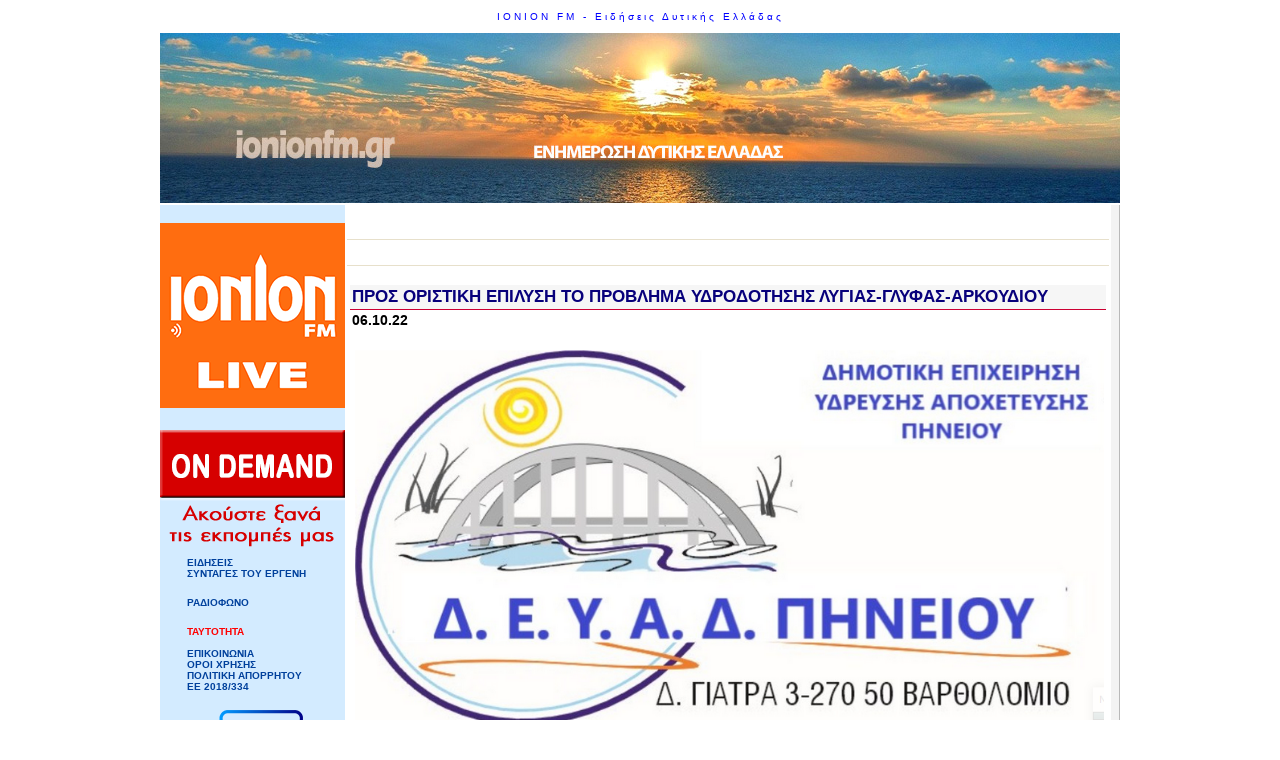

--- FILE ---
content_type: text/html; charset=UTF-8
request_url: https://ionionfm.gr/display.greek.news.php?Mid=17&sub1=1&artid=70111&CurDt=1674165600
body_size: 18673
content:
<!DOCTYPE HTML>
<html>
<head>
<!-- Google tag (gtag.js) -->
<script async src="https://www.googletagmanager.com/gtag/js?id=G-3XHB7XJXLV"></script>
<script>
  window.dataLayer = window.dataLayer || [];
  function gtag(){dataLayer.push(arguments);}
  gtag('js', new Date());

  gtag('config', 'G-3XHB7XJXLV');
</script>
<meta charset=UTF-8">
<title>IONION FM - ΕΙΔΗΣΕΙΣ: ΠΡΟΣ ΟΡΙΣΤΙΚΗ ΕΠΙΛΥΣΗ ΤΟ ΠΡΟΒΛΗΜΑ ΥΔΡΟΔΟΤΗΣΗΣ ΛΥΓΙΑΣ-ΓΛΥΦΑΣ-ΑΡΚΟΥΔΙΟΥ</title>
<meta name="Description" content="IONION FM - Music and news from SouthWest Greece.">
<meta name="KeyWords" content="IONION, ΙΟΝΙΟΝ, Media, ΠΕΡΙΦΕΡΕΙΑ, ΕΠΑΡΧΙΑ, ΜΜΕ, ΜΕΣΑ, ΡΑΔΙΟΦΩΝΟ, ΤΗΛΕΟΡΑΣΗ, ΤΥΠΟΣ, ΕΦΗΜΕΡΙΔΑ, ΕΛΛΑΔΑ, ΔΙΑΦΗΜΙΣΗ.">
<meta name="revisit-after" content="1 days">
<META name="author" content="DNA Web Services" >
<META name="copyright" content="DNA Web Services" >
<META name="publisher" content="DNA Web Services" >


<meta property="og:locale" content="el_GR"/>
<meta property="og:type" content="website"/>
<meta property="og:title" content="ΠΡΟΣ ΟΡΙΣΤΙΚΗ ΕΠΙΛΥΣΗ ΤΟ ΠΡΟΒΛΗΜΑ ΥΔΡΟΔΟΤΗΣΗΣ ΛΥΓΙΑΣ-ΓΛΥΦΑΣ-ΑΡΚΟΥΔΙΟΥ" />
<meta property="og:type" content="tv_show" />
<meta property="og:description" content="Μαρίνος: Αποτελεσματική παρέμβαση της Δ.Ε.Υ.Α.Δ Πηνειού

-Έργο πνοής, προϋπολογισμ"/>
<meta property="og:url" content="https://www.ionionfm.gr/display.greek.news.php?artid=70111" />
<meta property="og:image" content="https://www.ionionfm.gr/uploads/news/22-10-07_162928_image_2022-10-07_162915542.png" />
<meta property="og:site_name" content="IONION FM" />

<link rel="Shortcut Icon" href="https://www.ionionfm.gr/favicon.ico">
<link href="assets/css/ionion.css" rel="stylesheet" type="text/css">
<meta property="fb:app_id" content="179184028794866" />
</head>
<body>
<div id="fb-root"></div>
<script async defer crossorigin="anonymous" src="https://connect.facebook.net/el_GR/sdk.js#xfbml=1&version=v15.0&appId=179184028794866&autoLogAppEvents=1" nonce="BXDWUjIf"></script>
<table width="100%" border="0" cellspacing="0" cellpadding="0">
  <tr>
    <td height="33">&nbsp;</td>
    <td width="960" height="133" rowspan="2">
      <table width="960" height="133" border="0" align="center" cellpadding="0" cellspacing="0">
        <tr>
          <td colspan="3" align="center" width="960" class="htitle" bgcolor="#FFFFFF" height="33">IONION FM - Ειδήσεις Δυτικής Ελλάδας</td>
        </tr>
        <tr>
          <td colspan="3" align="center" width="960" class="htitle" bgcolor="#FFFFFF" height="170"><a href="/"><img src="images/topbanner-2024.jpg" border="0" vspace=0 hspace=0></a></td>
        </tr>
		<tr>
          <!--td colspan="3" align="center" width="960" class="htitle" bgcolor="#FFFFFF"-->
		  		  <!--/td-->
        </tr>

		</table>
    </td>
    <td height="33">&nbsp;</td>
  </tr>

</table>
<table width="100%"  border="0" cellspacing="0" cellpadding="0">
  <tr>
    <td>&nbsp;</td>
    <td width="789">


      <table width="960" border="0" align="center" cellpadding="0" cellspacing="0">
        <tr>
          <td width="185" valign="top"  bgcolor="#d3ebff">
          <img src="assets/images/spacer.gif" width=185 height=6 border=0>
           <table width="100%"  border="0" cellpadding="0" cellspacing="0">
		                <tr>
                <td align="center"><a href="https://www.easyradio.gr/ionionfm" target="_blank"><img src="assets/images/Ionion_FM_LIVE.png" border="0"></a></td>
              </tr>
              <tr>
                <td align="center"><img src="assets/images/spacer.gif" width=185 height=6 border=0>
		  <a href="staff.php?Mid=68&sub1=1"><img src='ondemand.png' width=185 height=123 border=0></a></td>
              </tr>
		  <tr><td><a href='news.local.php?Mid=17&sub1=1' class='menu'>ΕΙΔΗΣΕΙΣ</a></td></tr>
<tr><td><a href='news.themes.php?Mid=93&sub1=1' class='menu'>ΣΥΝΤΑΓΕΣ ΤΟΥ ΕΡΓΕΝΗ</a></td></tr>
<tr><td><a href='content.php?Mid=79&sub1=1' class='menu'></a></td></tr>
<tr><td><img src='assets/images/spacer.gif' width='10' height='10'></td></tr>
<tr><td><a href='https://www.ionionfm.com' target="_blank" class='menu'>ΡΑΔΙΟΦΩΝΟ</a></td></tr>
<tr><td><img src='assets/images/spacer.gif' width='10' height='10'></td></tr>
<tr><td><a href="content.php?Mid=94&amp;sub1=1" class="menu"><font color="#FF0000">ΤΑΥΤΟΤΗΤΑ</font><br><br></a></td></tr>
<tr><td><a href="content.php?Mid=10&amp;sub1=1" class="menu">ΕΠΙΚΟΙΝΩΝΙΑ</a></td></tr>
<tr><td><a href="content.php?Mid=96&amp;sub1=1" class="menu">ΟΡΟΙ ΧΡΗΣΗΣ<br>ΠΟΛΙΤΙΚΗ ΑΠΟΡΡΗΤΟΥ</a></td></tr>
<tr><td><a href="content.php?Mid=97&amp;sub1=1" class="menu">ΕΕ 2018/334</a></td></tr>
<tr><td><img src="assets/images/spacer.gif" width="10" height="10"></td></tr>
<tr><td align="center"><img src="LOGO-MHT.png" width="100" height="154"></td></tr>
<tr><td><img src="assets/images/spacer.gif" width="10" height="10"></td></tr>
              				   <tr>
                <td></td>
              </tr>

<tr><td>
<br><!--
<script src="http://connect.facebook.net/en_US/all.js#xfbml=1"></script><fb:like-box href="http://www.facebook.com/pages/Ionion-FM/140377202695148" width="185" show_faces="true" stream="false" header="true"></fb:like-box>
<iframe src="http://www.facebook.com/plugins/facepile.php?href=ionionfm.gr&amp;width=180&amp;max_rows=3" scrolling="no" frameborder="2" style="border:none; overflow:hidden; width:180px;" allowTransparency="true"></iframe>
<script src="http://connect.facebook.net/en_US/all.js#xfbml=1"></script><fb:like-box href="http://www.facebook.com/pages/Ionion-FM/129827540392365" width="180" show_faces="true" stream="false" header="true"></fb:like-box>
-->
</td></tr>
              <tr>
                <td align="center">
                <br>
                                </td>
              </tr>
			              </table>
             </td>
          <td width="100%" valign="top" bgcolor="#FFFFFF">
            <table width="100%"  border="0" cellspacing="0" cellpadding="0">
              <tr>
                <td valign="top">
                                  
<script type="text/javascript">
function addLink() {
    var selection = window.getSelection();

    var htmlDiv = document.createElement("div");
    for (var i = 0; i < selection.rangeCount; ++i) {
        htmlDiv.appendChild(selection.getRangeAt(i).cloneContents());
    }
    var selectionHTML = htmlDiv.innerHTML;

    var pagelink = "<br /><br /> Πηγή: IONION FM © Δείτε περισσότερα <a href='" + document.location.href + "'>" + document.location.href + "</a>";
    var copytext = selectionHTML + pagelink;

    var newdiv = document.createElement('p');


    document.body.appendChild(newdiv);
    newdiv.innerHTML = copytext;
    selection.selectAllChildren(newdiv);
    window.setTimeout(function () { document.body.removeChild(newdiv); }, 0);
}
document.oncopy = addLink;
</script>

                  <table width="100%" align="center" border="0" cellpadding="0">
                    <tr>
                      <td align="center">
                        <table width="100%" border="0" cellpadding="0" cellspacing="0" class="text">
                          <tr>
                            <td class=txt> <br>
                              <br>
                            </td>
                          </tr>
						  		  <tr> 
		    <td valign="top">
								    </td>
		  </tr> 
                          <tr>
                          <tr>
                            <td class="ptitle">
                              <h1></h1>
                            </td>
                          </tr>
                          <td valign="top"> <br>
                          <table width="100%" border="0" cellspacing="0" cellpadding="3">
        <tr align="left" valign="top">
          <td>

		<style>
		.mainimage img {
			width: 100%;
			height: auto;
		}
		.videoWrapper {
			position: relative;
			padding-bottom: 56.25%; /* 16:9 */
			padding-top: 0px;
			height: 0;
		}
		.videoWrapper iframe {
			position: absolute;
			top: 0;
			left: 0;
			width: 100%;
			height: 100%;
		}
		</style>
<table width="100%" border="0" cellspacing="0" cellpadding="2">
<tr>
<td class="newsTitle">ΠΡΟΣ ΟΡΙΣΤΙΚΗ ΕΠΙΛΥΣΗ ΤΟ ΠΡΟΒΛΗΜΑ ΥΔΡΟΔΟΤΗΣΗΣ ΛΥΓΙΑΣ-ΓΛΥΦΑΣ-ΑΡΚΟΥΔΙΟΥ</td>
</tr>
<tr>
<td> <b>06.10.22</b><br><br></td>
</tr>
<tr>
<td class="newsbottom"><div align="justify" class=text>


<div class='mainimage' align='center'> <img src="uploads/news/22-10-07_162928_image_2022-10-07_162915542.png" border=0  width="936" height="477" /> </div><br>





<p><strong>Μαρίνος: Αποτελεσματική παρέμβαση της Δ.Ε.Υ.Α.Δ Πηνειού</strong></p>

<p><strong>-Έργο πνοής, προϋπολογισμού 1.800.000 ευρώ</strong></p>

<p><strong>-Τέλος στην ταλαιπωρία των κατοίκων</strong></p>

<p>Η οριστική επίλυση του μείζονος και χρονίζοντος προβλήματος της υδροδότησης της Λυγιάς , Γλύφας και Αρκουδίου με επαρκές και ποιοτικό νερό, θέμα που ταλαιπωρεί και βασανίζει πολλά χρόνια τώρα τους κατοίκους, δρομολογείται από την &nbsp;Δ.Ε.Υ.Α. Δήμου Πηνειού την Επιχείρηση οραματικής αντίληψης του Δημάρχου κ. Ανδρέα Μαρίνου.</p>

<p>Στην κορυφή της ατζέντας προτεραιοτήτων της ΔΕΥΑΔ Πηνειού βρέθηκε το έργο της υδροδότησης αυτών των περιοχών. Με υποδειγματική συνεργασία της Δημοτικής Επιχείρησης και&nbsp; της Τεχνικής Υπηρεσίας και με την υποστήριξη &nbsp;τεχνικής εταιρείας, εκπονήθηκε μελέτη για την &laquo;ΚΑΤΑΣΚΕΥΗ ΕΞΩΤΕΡΙΚΟΥ ΔΙΚΤΥΟΥ ΥΔΡΕΥΣΗΣ ΤΗΣ ΤΚ ΛΥΓΙΑΣ&raquo;, ένα μεγάλο έργο προϋπολογισμού 1.731.200,00 &euro; με ΦΠΑ (1.400.774,19 &euro; και 330.425,81 για ΦΠΑ), που χρηματοδοτείται από το Ταμείο Ανάκαμψης. Η μελέτη περιλαμβάνει ακόμη τους σχετικούς υδραυλικούς και Η/Μ υπολογισμούς καθώς και τα απαραίτητα σχέδια ώστε στη συνέχεια η Τεχνική Υπηρεσία του Δήμου να συντάξει τα Τεύχη Δημοπράτησης για την κατασκευή του έργου.</p>

<p><strong>Αν. Μαρίνος: &laquo;Τερματίζεται η ταλαιπωρία ετών&raquo;</strong></p>

<p>Ο Δήμαρχος Πηνειού και πρόεδρος του Δ.Σ της ΔΕΥΑΔ κ. Ανδρέας Μαρίνος δήλωσε: &laquo;Η ίδρυση της ΔΕΥΑΔ Πηνειού&nbsp; υπήρξε εξ αρχής&nbsp; οραματική προσέγγιση με διττή στόχευση: αναπτυξιακή και κοινωνική. Αποστολή της είναι να ανταποκριθεί στις ανάγκες των καταναλωτών παρέχοντας άριστες&nbsp; υπηρεσίες στους τομείς ύδρευσης και αποχέτευσης. Η ΔΕΥΑΔ Πηνειού σε αγαστή συνεργασία με τις υπηρεσίες του Δήμου, έθεσε ως μια από τις προτεραιότητές της&nbsp; την υλοποίηση ενός μεγάλου έργου, αυτό&nbsp; της υδροδότησης της Λυγιάς , της Γλύφας και του Αρκουδίου. Θέμα που βασανίζει επί σειρά ετών τους κατοίκους αλλά που ουδόλως απασχόλησε την προηγούμενη δημοτική αρχή ,με ουσιαστική παρέμβασή μας δίνουμε λύση. Εκπονήθηκε από την Τεχνική Υπηρεσία μελέτη υψηλής προσδοκίας, κατατέθηκε αίτημα χρηματοδότησης&nbsp; στο Υπουργείο Περιβάλλοντος και Ενέργειας&nbsp;και θεωρούμε ότι αυτό θα αξιολογηθεί αρκούντως με προοπτική χρηματοδότησης και εκτέλεσης έργου έτσι ώστε να τερματιστεί η ταλαιπωρία ετών των κατοίκων. Η Δημοτική Επιχείρηση είναι ταγμένη στην υπηρεσία της κοινωνίας,&nbsp; ικανή στο να εκπληρώνει την αποστολή της, με διαφάνεια και με το επίπεδο ποιότητας που προδιαγράφεται από τις προσδοκίες των καταναλωτών&raquo;.</p>

<p>Στις 27 Σεπτεμβρίου υπεγράφη μεταξύ της ΔΕΥΑΔ Πηνειού (κύριος του έργου) και του Δήμου Πηνειού (φορέας υλοποίησης), Προγραμματική Σύμβαση ενώ στις 28 Σεπτεμβρίου κατατέθηκε αίτηση χρηματοδότησης προς το Υπουργείο Περιβάλλοντος και Ενέργειας &ndash;στο πρόγραμμα &laquo;Υποδομές παροχής και εξοικονόμησης πόσιμου νερού&raquo; του Ταμείου Ανάκαμψης.</p>

<p><strong>Το έργο περιλαμβάνει:</strong></p>

<p>1.Νέο αντλιοστάσιο στη θέση του υδατόπυργου Βαρθολομιού,</p>

<p>Στη θέση της νέας υδροδότησης (κάτω από τον Υδατόπυργο) σχεδιάζεται δεξαμενή σκυροδέματος με οικίσκο για την τοποθέτηση των Η-Μ και υδραυλικών εξαρτημάτων του αντλιοστασίου το οποίο θα καταθλίβει το νερό προς τις δεξαμενές του Λυγιάς. Η δεξαμενή θα είναι εσωτερικών διαστάσεων 10,00μ, 7,00μ και ύψους 4,00μ με πάχος τοιχείων και πλάκας πυθμένα 0,25μ και πλάκας επικάλυψης 0,20μ.</p>

<p>2.Νέο καταθλιπτικό αγωγό από το νέο αντλιοστάσιο μήκους 4804μ έως τον υδατόπυργο Λυγιάς</p>

<p>3.Νέο τροφοδοτικό αγωγό μήκους 1285μ από υδατόπυργο Λυγιάς προς δεξαμενές Γλύφας, με κατάληξη το Αρκούδι.</p>
<br>

</div>
<br>
<p align="center"><a class="button" href="javascript:history.back();"><img src="assets/images/arrow_b_l.gif" width="7" height="10" hspace="2" align="absmiddle" border="0"> επιστροφή</a></p>
</td>
</tr>
<tr>
<td>
<!-----------------
a href="https://www.facebook.com/dimitra.lekka.792" target="_blank"><img src="uploads/banners/lekka245.jpg"></a
------------------->
</td>
</tr>
</table><br>
</td>
</tr>
</table>
			    <br>
                            <br>
                            <br>
                          </td>
                          </tr>
                        </table>
                      </td>
                    </tr>
                  </table>
                   </td>
              </tr>
              <tr>
                <td align="center">
                                </td>
              </tr>	
            </table>
          </td>
          <td width="2" valign="top" class="sidebar">

          <!--a href="galleries.php?gid=14&sub1=1&sub2=1&Mid=20&Sid=26"><img src="set1s2a.gif" border=0 width=200 height=133></a><br><br-->
            <table width="100%"  border="0" cellpadding="2" cellspacing="0">
              <tr>
                <td>&nbsp;</td>
              </tr>
<!--
              <tr>
                <td class="textwhite" align="center">
                <a class="textwhite" href="show_info.php?Mid=6&Sid=47&sub1=1&bid=62">
                <img src="images/axatz.jpg" border="0" vspace=0 hspace=0><br>
                <br>�� ��� ������� ��� "�������� ��" ��� �������� �� ����� �������� � ��������. � <b>��������� ������������</b> ��� ������ �����  ���� ���������, ��� �������, ��� �������� ��� ���� ��������� ��� ������.
                <br><br>��� ��� 19 ���������� � ����� ��� ��������� �������� ���� ��� ��� ������� ��� ��� ���� ��������.<br>
                <br>���� ������ ��������.
                <br><br>
                </a>
                </td>
              </tr>

              <tr>
                <td>&nbsp;</td>
              </tr>
-->
              <tr>
                <td>
                              </td>
              </tr>
              <tr>
                <td>
                </td>
              </tr>
<tr>
                <td valign="top">                 </td>
              </tr>

            </table>
          </td>
        </tr>
      </table>
    </td>
    <td class="bg-right">&nbsp;</td>
  </tr>
</table>
<table width="100%" border="0" cellspacing="0" cellpadding="0">
  <tr>
    <td>&nbsp;</td>
    <td width="960">
      <table width="960" border="0" cellpadding="0" cellspacing="0" class="footer" height="20">
        <tr>
          <td background="assets/images/7bg-bot-in.gif" align="center"> IONION FM &copy; 1996- 2026 - Developed
            &amp; Hosted by <a href="http://www.dna.gr" target="_blank" class="footer">DNA
            Web Sevices</a> &reg; </td>
        </tr>
      </table>
    </td>
    <td>&nbsp;</td>
  </tr>
</table>
<br><br>
<!-- Go to www.addthis.com/dashboard to customize your tools 
<script type="text/javascript" src="https://s7.addthis.com/js/300/addthis_widget.js#pubid=ra-5912cf8c538f2933"></script>
-->

</body>
</html>


--- FILE ---
content_type: text/css
request_url: https://ionionfm.gr/assets/css/ionion.css
body_size: 22282
content:
@import url(https://fonts.googleapis.com/css?family=Russo+One);
@import url(https://fonts.googleapis.com/css?family=Kreon);
BODY {margin-left: 0; margin-right: 0; margin-bottom: 0; margin-top: 0;
	scrollbar-3dlight-color: #ffffff;
	scrollbar-arrow-color: #FF9D11;
	scrollbar-darkshadow-color: #ECE5D5;
	scrollbar-face-color: #DCE5F2;
	scrollbar-highlight-color: #ECE5D5;
	scrollbar-shadow-color: #E0D6BC;
	scrollbar-track-color: #FFF3D6;
background-color : #FFFFFF; }
h1 {font-family: verdana, arial; color: #FF9900; font-size: 14px; margin: 0; padding: 0px 0px 0px 0px;} 
.mrq {font-family: verdana, arial; color: #FF9900; font-size: 12px; margin: 0; padding: 0px 0px 0px 0px;  text-decoration: none; } 

.titles {font-family: Arial, Helvetica, sans-serif;  font-size: 16px; margin: 0; padding: 0px 0px 0px 0px;  font-weight: bold;  color: #483D8B;                                                   } 
a.contentpagetitle, a.contentpagetitle:hover, a.contentpagetitle:active, a.contentpagetitle:focus { text-shadow:1px 1px #9F7B00; font-weight:800;float:left;padding: 0px 8px 0px 8px;color: #fff!important;}
.bg-left {
	background: #FFFFFF;
}
.bg-right {
	background: #FFFFFF;
}
.c2
{
	background-image: url(../images/bg-t2.gif);
	background-position: left;
	background-repeat: no-repeat;
}
.c3
{
	background-image: url(../images/bg-t3.gif);
	background-position: left;
	background-repeat: no-repeat;
}
.c4
{
	BORDER-RIGHT: #E7E0CB 1px solid; BORDER-TOP: #ff9900 0px solid; BORDER-LEFT: #ff9900 0px solid; BORDER-BOTTOM: #ff9900 0px solid;
	background-image: url(../images/bg-t4.gif);
	background-position: top;
	background-repeat: no-repeat;
}
.c5
{
	background-image: url(../images/bg-t5.gif);
	background-position: top,left;
	background-repeat: no-repeat;
}
.p_date {
	FONT-SIZE: 8px; COLOR: Black; FONT-FAMILY: Verdana, Geneva, Arial, Helvetica, sans-serif;
	text-decoration: none;
	padding-left: 5px;
	padding-right: 5px;
	display: block;
	text-align: right;
	background-color: #ECEDFF;
 }

.sidebar {
	border-right-color: #B9B9B9;
	border-right-style: solid;
	border-right-width: 1px;
	background-color: #F3F3F3;
}
.sidetitle {
FONT-SIZE: 12px;
COLOR: #000099;	
FONT-FAMILY: "Trebuchet MS", Tahoma, Arial ; 
text-decoration: none;  
font-weight: bold;
 padding-top: 4px;
 padding-left: 5px;
 padding-right: 3px;
 padding-bottom: 1px;
 display: block;
}
.sidetexta {	FONT-SIZE: 10px;COLOR: #00008B;	FONT-FAMILY: Tahoma, Arial; text-decoration: none;      padding-left: 5px;  padding-right: 5px;       }
.sidetext {	
FONT-SIZE: 10px;
COLOR: Blue;	
FONT-FAMILY: Tahoma, Arial; 
text-decoration: none;
 padding-top: 0px;
 padding-left: 5px;
 padding-right: 3px;
 padding-bottom: 0px;
 display: block;
 }

a.sidetext:link {	
FONT-SIZE: 10px;
COLOR: Blue;	
FONT-FAMILY: Tahoma, Arial; 
text-decoration: none;
 padding-top: 0px;
 padding-left: 5px;
 padding-right: 3px;
 padding-bottom: 0px;
 display: block;
 }

a.sidetext:hover {	
COLOR: #0000CD;
}
a.sidetext:active {	
COLOR: #FF4500;
}
a.sidetext:visited {	
COLOR: #0000CD;
}

.HNORtitle {
FONT-SIZE: 16px;
COLOR: White;	
FONT-FAMILY: "Trebuchet MS", Tahoma, Arial ; 
text-decoration: none;  
font-weight: bold;
 padding-top: 6px;
 padding-left: 5px;
 padding-right: 3px;
 padding-bottom: 6px;
 display: block;
 background-color: #ff7200;
 border-bottom-color: #ABB8BE;
 border-bottom-style: solid;
 border-bottom-width: 1px;
 text-shadow: 1px 1px #708090;
 text-align: center;
}
.HNtitle {
FONT-SIZE: 20px;
COLOR: #333333;	
FONT-FAMILY: Arial, Helvetica, sans-serif; 
text-decoration: none;  
font-weight: normal;
 padding-top: 4px;
 padding-left: 5px;
 padding-right: 3px;
 padding-bottom: 1px;
 display: block;
 background-color: #ffcc99;
 border-bottom-color: #ABB8BE;
 border-bottom-style: solid;
 border-bottom-width: 1px;
 text-shadow:1px 1px #f0f0f0;
}
.EKtitle {
FONT-SIZE: 20px;
COLOR: #333333;	
FONT-FAMILY: Arial, Helvetica, sans-serif; 
text-decoration: none;  
font-weight: normal;
 padding-top: 4px;
 padding-left: 5px;
 padding-right: 3px;
 padding-bottom: 1px;
 display: block;
 background-color: #b6cfe7;
 border-bottom-color: #ABB8BE;
 border-bottom-style: solid;
 border-bottom-width: 1px;
 text-shadow:1px 1px #f0f0f0;
}
.EEKtitle {
FONT-SIZE: 20px;
COLOR: #ffff66;	
FONT-FAMILY: Arial, Helvetica, sans-serif; 
text-decoration: none;  
font-weight: normal;
 padding-top: 4px;
 padding-left: 5px;
 padding-right: 3px;
 padding-bottom: 1px;
 display: block;
 background-color: #330099;
 border-bottom-color: #ABB8BE;
 border-bottom-style: solid;
 border-bottom-width: 1px;
}
.footer {font: normal 9px Verdana, Arial, Helvetica, sans-serif; text-decoration: none;	color: #ffffff;}

.text {	FONT-SIZE: 14px;COLOR: #000000;	FONT-FAMILY: Verdana, Arial, Helvetica, sans-serif; text-decoration: none;}
.text11 {	FONT-SIZE: 11px;COLOR: #000000;	FONT-FAMILY: Verdana, Arial, Helvetica, sans-serif; text-decoration: none;}
.intro {	FONT-SIZE: 11px;COLOR: #000000;	FONT-FAMILY: Verdana, Arial, Helvetica, sans-serif; text-decoration: none;  border-bottom-color: #C2C3DC;  border-bottom-style: solid;  border-bottom-width: 1px;   }
.program {	FONT-SIZE: 11px;COLOR: #000000;	FONT-FAMILY: Verdana, Arial, Helvetica, sans-serif; text-decoration: none;  background-color: White; }

.Rtitle {	FONT-SIZE: 11px;COLOR: #000000;	FONT-FAMILY: Tahoma, Arial; text-decoration: none;  font-weight: bold;  padding: 3px;  background-image: url(../images/7text-bar-bg.jpg);  background-position: left;  background-repeat: repeat;        }
.Rtext {	FONT-SIZE: 10px;COLOR: #00008B;	FONT-FAMILY: Tahoma, Arial; text-decoration: none;  padding: 3px 5px 3px 5px; }
.Btitle {	FONT-SIZE: 11px;COLOR: #000000;	FONT-FAMILY: Tahoma, Arial; text-decoration: none;  font-weight: bold; }
.Ntitle {	FONT-SIZE: 11px;COLOR: #000099;	FONT-FAMILY: Tahoma, Arial; text-decoration: none;  font-weight: bold;        padding-right: 3px;  margin-bottom: 5px;  margin-top: 5px;  padding-left: 5px;                                }

.prog {  font-family: Tahoma, Arial, Helvetica, sans-serif; font-size: 7pt; color: #333333;  text-decoration : none;  background : #E9E9E9;  }
.hours {  font-family: Verdana, Arial, Helvetica, sans-serif; font-size: 8pt; color: #333333;    background : #C0CEDF;  font-weight : bold;   }

.tdp {
  color: #006699;
  font-family: Tahoma, Verdana, Arial, Helvetica, sans-serif;
  font-size: 11px;
}

.headtop { font-family: Tahoma, Arial, Helvetica, sans-serif; font-size: 8pt; font-weight: bold; color: #2C2C2C; background-color: #E3EEF4;  text-align : left;  border-bottom : 1px solid #888888;  }
.radioList { font-family: Tahoma, Arial; font-size: 8pt; color: #000099;        text-decoration: none;    }
.radioList:hover { font-family: Tahoma, Arial; font-size: 8pt; color: #FF4500;        text-decoration: underline;    }
.newsTitle {  		font-family: Tahoma, Arial; font-size: 17px; font-weight: bold; color: #08007B;  background-color : #F6F6F6;  border-bottom-color : #CC0033;  border-bottom-style : solid;  border-bottom-width : 1px;    }

.newsbottom { font-family: Verdana, Arial;  font-size: 12px; color: #333333;  text-decoration : none;    }
.eklogesTitle {  		font-family: 'Kreon', Tahoma, Arial; font-size: 12px; font-weight: bold; color: #08007B;  background-color : #F6F6F6;  border-bottom-color : #CC0033;  border-bottom-style : solid;  border-bottom-width : 1px;    }
a.newsbottom:hover {
	TEXT-DECORATION: none;
	display : block;
	color: Blue; 	
	vertical-align: middle;
	background-color: #FFF3D9;
}

.news { FONT-SIZE: 10pt;COLOR: #000099;	FONT-FAMILY: Verdana, Arial, Helvetica, sans-serif; text-decoration: none;}
.newsdate {
	font-family: Arial, Helvetica, sans-serif;
	font-size: 8pt;
	color: #000000;
	}
.link2  { font-family: Arial, Helvetica, sans-serif; font-size: 8pt;  text-decoration : underline;   }
.link2:hover { font-family: Arial, Helvetica, sans-serif; font-size: 8pt; color: Red ; text-decoration: underline}
.link2:visited { font-family: Arial, Helvetica, sans-serif; font-size: 8pt; color: #477CB8; text-decoration: underline}

.link12  { font-family: Arial, Helvetica, sans-serif; font-size: 12px;  text-decoration : none;  color: #4C47B8;    }
.link12:hover { font-family: Arial, Helvetica, sans-serif; font-size: 12px; color: Red ; text-decoration: underline}
.link12:visited { font-family: Arial, Helvetica, sans-serif; font-size: 12px; color: #477CB8; text-decoration: underline}

.headon { font-family: Tahoma, Arial, Helvetica, sans-serif; font-size: 10pt; font-weight: bold; color: #2C2C2C; background-color: #D2DFEA;  text-align : center;  border-bottom : 1px solid #888888;  }
.arttitle { font-family: Tahoma, Arial, Helvetica, sans-serif; font-size: 10pt; font-weight: bold; color: Black; background-color: #FFE4B5;  text-align : center;  border-bottom : 5px solid #FF4500;  border-top: 5px solid #FF4500;   }
.leftBlackTitle { font-family: Tahoma, Arial; font-size: 8pt; color: #000000; text-decoration: none}

.leftBlackTitle:hover { font-family: Tahoma, Arial; font-size: 8pt; color: #000000; text-decoration: none}
.contentTitle {  font-family: Tahoma, Arial; font-size: 12px; font-weight: bold; color: #333333;  background-color : #EBEBEB;  border-bottom-color : #FF0033;  border-bottom-style : solid;  border-bottom-width : 1px;  text-align : center;     }

.croll {
	font-family: Tahoma, Arial; 
	font-size: 9px; 
	color: #CC0000;  
	font-weight : normal;
	padding-top: 2px;
	padding-bottom: 2px;
	text-decoration: none;
	width: 100%;
}

.vertright {
	padding-left: 20px;
}

.textorange {FONT-SIZE: 11px;COLOR: #A0A0A0; FONT-FAMILY: Verdana, Arial, Helvetica, sans-serif; text-decoration: none;}
.textorange:hover {FONT-SIZE: 11px;COLOR: #FF3900; FONT-FAMILY: Verdana, Arial, Helvetica, sans-serif; text-decoration: none;}
.textwhite {FONT-SIZE: 11px;COLOR: White; FONT-FAMILY: Verdana, Arial, Helvetica, sans-serif; text-decoration: none;  background-color: Black; }


.copy {FONT-SIZE: 10px; COLOR: #FF9900; FONT-FAMILY: arial; text-decoration: none}

.menux { 
font: bold 11px Verdana, Arial, Helvetica, sans-serif; 
text-decoration: none; 
color: #333333; 	
height: 15px;
vertical-align: middle;
font-size: 10px;
padding: 0px 0px 0px 22px;
width:146px;
background-image: url(../images/menu.gif);
background-repeat: no-repeat;
}
/*
.menu:hover{
	color:#FFB12B; 
	text-decoration: none;
	width:146px;
	font-weight:bold;
	background-image: url(../images/menu-on.gif);
	height: 15px;
	vertical-align: middle;
	font-size: 10px;
	padding: 0px 0px 0px 22px;
	font-family: Verdana, Arial, Helvetica, sans-serif;
	background-repeat: no-repeat;}
*/	
	
.menu-up { font: bold 10px Verdana, Arial, Helvetica, sans-serif; text-decoration: none; color: #FF9900; padding: 2px}
.menu-up:hover { font: bold 10px Verdana, Arial, Helvetica, sans-serif; text-decoration: none; color: #333333; padding: 2px}

.menutitle { font: bold 11px Verdana, Arial, Helvetica, sans-serif; text-decoration: none; color: #FF9900; 	
height: 25px;
vertical-align: middle;
font-size: 10px;
padding: 0px 0px 0px 25px;
width:146px;
background-image: url(../images/menu-t.gif);
background-repeat: no-repeat;}

.warning {
	FONT-SIZE: 14px; COLOR: #FF4500; FONT-FAMILY: Verdana, Geneva, Arial, Helvetica, sans-serif; TEXT-DECORATION: none;
	font-weight : bold;
}
.warning:hover {
	FONT-SIZE: 14px; COLOR: #F0F0F0; FONT-FAMILY: Verdana, Geneva, Arial, Helvetica, sans-serif; TEXT-DECORATION: none;
	font-weight : bold;
	background-color : #FF4500;
}
.olink {
	FONT-SIZE: 11px; COLOR: #FF4500; FONT-FAMILY: Verdana, Geneva, Arial, Helvetica, sans-serif; TEXT-DECORATION: none;
	font-weight : bold;
}
.olink:hover {
	FONT-SIZE: 11px; COLOR: #999999; FONT-FAMILY: Verdana, Geneva, Arial, Helvetica, sans-serif; TEXT-DECORATION: none;
	font-weight : bold;
	background-color : #FFE7CE;
	display: block;
}

.redfields {
	BORDER-RIGHT: 1px solid Red; BORDER-TOP: 1px solid Red; FONT: 12px Verdana, Arial, Helvetica, sans-serif; BORDER-LEFT: 1px solid Red;   BORDER-BOTTOM: 1px solid Red; BACKGROUND-COLOR: #FBFBFB; TEXT-DECORATION: none
}
.bluefields {
	BORDER-RIGHT: 1px solid #0000CC; BORDER-TOP: 1px solid #0000CC; FONT: 12px Verdana, Arial, Helvetica, sans-serif; BORDER-LEFT: 1px solid #0000CC;   BORDER-BOTTOM: 1px solid #0000CC; BACKGROUND-COLOR: #FBFBFB; TEXT-DECORATION: none
}
.Xinput {
	BORDER-RIGHT: 1px solid #B3B3B3; BORDER-TOP: 1px solid #B3B3B3; FONT: 11px Verdana, Arial, Helvetica, sans-serif; BORDER-LEFT: 1px solid #B3B3B3;   BORDER-BOTTOM: 1px solid #B3B3B3; BACKGROUND-COLOR: #FBFBFB; TEXT-DECORATION: none
}
.checkbox {
	border: none;
}
radio {
	border: none;
}
.border_b_grey {BORDER-RIGHT: #ff9900 0px solid; BORDER-TOP: #ff9900 0px solid; BORDER-LEFT: #ff9900 0px solid; BORDER-BOTTOM: #cccccc 1px solid}

/*MMMMMMMMMMMMMMMMMMMMMMMMMMMMMMMMMMMMMMMMMMMMMMMMMMMMM*/
a.smenu {
	FONT-SIZE: 11px; 
	FONT-FAMILY: Verdana, Geneva, Arial, Helvetica, sans-serif; 
	TEXT-DECORATION: none;
	display : block;
	color: #00409C; 	
	vertical-align: middle;
	}
a.smenuONhover {
	color: #FFB12B; 	
	}
a.smenu:hover {
	FONT-SIZE: 11px; 
	FONT-FAMILY: Verdana, Geneva, Arial, Helvetica, sans-serif; 
	TEXT-DECORATION: none;
	display : block;
	color: Blue; 	
	vertical-align: middle;
	background-color: #FFE4B5;
}

/*MMMMMMMMMMMMMMMMMMMMMMMMMMMMMMMMMMMMMMMMMMMMMMMMMMMMM*/
a.menu {
	FONT-SIZE: 10px; 
	FONT-FAMILY: Verdana, Geneva, Arial, Helvetica, sans-serif; 
	TEXT-DECORATION: none;
	display : block;
	color: #00409C; 	
	font-weight : bold;
	padding: 0px 0px 0px 27px;
	vertical-align: middle;
/*	background-image: url(../7images/menu.gif);
	background-repeat: no-repeat;*/
	}
a.menu:hover {
	color: #FFB12B; 	
	}
a.menuON {
	FONT-SIZE: 10px; 
	FONT-FAMILY: Verdana, Geneva, Arial, Helvetica, sans-serif; 
	TEXT-DECORATION: none;
	display : block;
	color: #F68826; 	
	font-weight : bold;
	padding: 0px 0px 0px 27px;
	vertical-align: middle;
}
/*MMMMMMMMMMMMMMMMMMMMMMMMMMMMMMMMMMMMMMMMMMMMMMMMMMMMM*/
a.menusub {
	FONT-SIZE: 10px; 
	FONT-FAMILY: Verdana, Geneva, Arial, Helvetica, sans-serif; 
	TEXT-DECORATION: none;
	display : block;
	color: #00409C; 	
	font-weight : normal;
	padding: 0px 0px 0px 27px;
	vertical-align: middle;
/*	background-image: url(../images/7menusubW.gif);
	background-repeat: no-repeat;*/
	}
a.menusub:hover{
	color: #FFB12B; 	
	}
a.menusubON{
	FONT-SIZE: 10px; 
	FONT-FAMILY: Verdana, Geneva, Arial, Helvetica, sans-serif; 
	TEXT-DECORATION: none;
	display : block;
	color: #004FA5; 	
	font-weight : bold;
	padding: 0px 0px 0px 27px;
	vertical-align: middle;
/*	background-image: url(../images/7menusubW-on.gif);
	background-repeat: no-repeat;*/
	}
/*MMMMMMMMMMMMMMMMMMMMMMMMMMMMMMMMMMMMMMMMMMMMMMMMMMMMM*/

a.menusub2 {
	FONT-SIZE: 9px; 
	FONT-FAMILY: Verdana, Geneva, Arial, Helvetica, sans-serif; 
	TEXT-DECORATION: none;
	display : block;
	color: #00409C; 	
	font-weight : normal;
	padding: 0px 0px 0px 27px;
	vertical-align: middle;
/*	background-image: url(../images/7menusub2W.gif);
	background-repeat: no-repeat;*/
	}
a.menusub2:hover{
	color: #FFB12B; 	
	}
a.menusub2ON{
	FONT-SIZE: 9px; 
	FONT-FAMILY: Verdana, Geneva, Arial, Helvetica, sans-serif; 
	TEXT-DECORATION: none;
	display : block;
	color: #F68826; 	
	font-weight : normal;
	padding: 0px 0px 0px 27px;
	vertical-align: middle;
/*	background-image: url(../images/7menusub2W-on.gif);
	background-repeat: no-repeat;*/
	}
/*MMMMMMMMMMMMMMMMMMMMMMMMMMMMMMMMMMMMMMMMMMMMMMMMMMMMM*/

.border { border: 1px solid #F8C400}

.ptitle {font: bold 12px Verdana, Arial, Helvetica, sans-serif; text-decoration: none; color: #FF9900; padding: 0px 0px 0px 8px;
height: 25px; vertical-align: middle; BORDER-RIGHT: #E7E0CB 0px solid; BORDER-TOP: #E7E0CB 1px solid; BORDER-LEFT: #E7E0CB 0px solid; BORDER-BOTTOM: #E7E0CB 1px solid}

.htitle {font: normal 10px Verdana, Arial, Helvetica, sans-serif; text-decoration: none; color: Blue; padding: 0px 0px 0px 0px;
	letter-spacing: 3px;
	}

.error {font: bold 10px Verdana, Arial, Helvetica, sans-serif; text-decoration: none; color: #FF9900; padding: 0px 0px 0px 0px;}

.button { border: 1px solid #E6DCC5; 
	background-color: #F0EADD; 
	width: 130px;
	height: 15px;
	vertical-align: middle;
	font-family: Verdana, Arial, Helvetica, sans-serif; color: #333333; 
	text-decoration: none;
	font-size: 10px;
	display: block;
	}

.search {border: 1px solid #DCD4C1;
	background-color: #ffffff;
	font: 11px Verdana, Arial, Helvetica, sans-serif;
	color: #333333;
	text-decoration: none;
	width: 127px;} 

.advsearch {border: 1px solid #DCD4C1;
	background-color: #ffffff;
	font: 11px Verdana, Arial, Helvetica, sans-serif;
	color: #333333;
	text-decoration: none;
	width: 250px;} 


.forms {border: 1px solid #DCD4C1;
	background-color: #F2F6FB;
	font: 10px Verdana, Arial, Helvetica, sans-serif;
	color: #333333;
	text-decoration: none;
	}

formaaaa {
	border: 1px;
	background-color: #FFF9E3;
}
 
option {border: 1px solid #DCD4C1;
	background-color: #F2F6FB;
	font: 10px Arial, Helvetica, sans-serif;
	color: #FF0033;
	text-decoration: none;
}
select {border: 1px solid #DCD4C1;
	background-color: White;
	font: 11px Arial, Helvetica, sans-serif;
	color: #0000CC;
	text-decoration: none;
}
.border_input {border: 1px solid #DCD4C1;
	background-color: #ffffff;
	font: 11px Verdana, Arial, Helvetica, sans-serif;
	color: #333333;
	text-decoration: none;
	width: 160px;} 

.border_input_requests { 
	border: 1px solid #DCD4C1;
	background-color: #ffffff;
	font: 11px Verdana, Arial, Helvetica, sans-serif; 
	color: #333333;
	text-decoration: none;
	width: 360px; 
	height: 100px}

/*------------------------ ads -----------------------*/
.axtable {border-right: #ffffff 0px solid; border-top: #FF9900 0px solid; border-left: #ffffff 0px solid; border-bottom: #E7E0CB 1px solid; background-color: #ffffff; font-weight: normal; font-size: 11px; color: #333333; font-family: Tahoma, Arial;}
.axtitletable {font-weight: bold; font-size: 11px; color: #333333; font-family: Tahoma, Arial; border-right: #ffffff 0px solid; border-top: #E7E0CB 1px solid; border-left: #ffffff 0px solid; border-bottom: #F5F5F5 0px solid; background-color: #F1EDE0;}
.axtitle {font-weight: bold; font-size: 11px; color: #003399; font-family: Tahoma, Arial; text-decoration: none}
.axtitle:hover {font-weight: bold; font-size: 11px; color: #FF9900; font-family: Tahoma, Arial; text-decoration: none}
.axask {font-weight: normal; font-size: 11px; color: #333333; font-family: Tahoma, Arial;            }
.axans {font-weight: normal; font-size: 10px; color: Blue; font-family: Tahoma, Arial;  text-decoration: none; }
.axans:hover {font-weight: normal; font-size: 10px; color: #FF9900; font-family: Tahoma, Arial}
.axphoto { 
	border: 1px solid #6B6B6B;
	margin: 1px 8px 2px 0px;
}
.axphoto:hover {border: 1px solid #E77919;}			

/*------------------------ weather -----------------------*/
.wDetails {color: #333333; text-align: center;	font-size: 9px; }
a.wDetails {color: #333333; text-align: center;	font-size: 9px; TEXT-DECORATION: none}
.wConditions {font-size: 10px;	font-weight: bold;}

.page {FONT-WEIGHT: bold; FONT-SIZE: 9px; COLOR: #333333; FONT-FAMILY: Tahoma, Arial}
.page:hover {COLOR: #FFB12B}
.pgCurrent {FONT-WEIGHT: bold; FONT-SIZE: 9px; COLOR: #ffffff; FONT-FAMILY: Tahoma, Arial; BACKGROUND-COLOR: #FF9900;
}
.pgMore {FONT-WEIGHT: bold; FONT-SIZE: 9px; COLOR: #333333; FONT-FAMILY: Tahoma, Arial; TEXT-DECORATION: none}
.pgMore:hover {FONT-WEIGHT: bold; FONT-SIZE: 9px; COLOR: #333333; FONT-FAMILY: Tahoma, Arial; BACKGROUND-COLOR: #FF9900; TEXT-DECORATION: none;   }


.contact4thisAd {FONT-SIZE: 9px; COLOR: #FFCC00;	FONT-FAMILY: Verdana, Arial, Helvetica, sans-serif; text-decoration: none;	font-weight: normal; padding: 2px;}
.contact4thisAd:hover {FONT-SIZE: 9px; COLOR: #007CC3; FONT-FAMILY: Verdana, Arial, Helvetica, sans-serif; text-decoration: none;	font-weight: normal; padding: 2px;}

.border_r {BORDER-RIGHT: #E7E0CB 1px solid; BORDER-TOP: #ff9900 0px solid; BORDER-LEFT: #ff9900 0px solid; BORDER-BOTTOM: #ff9900 0px solid}
.border_l {BORDER-RIGHT: #ff9900 0px solid; BORDER-TOP: #ff9900 0px solid; BORDER-LEFT: #E7E0CB 1px solid; BORDER-BOTTOM: #ff9900 0px solid}
.pressedButton {
	font-family: Tahoma, Verdana, sans-serif;
	font-size: 11px;
	font-weight: normal;
	color: #00008B;
	text-decoration: none;
	background-color: #F7F0FF;
	border-top: 1px solid #E3E3E3;
	border-right: 1px solid #595959;
	border-bottom: 1px solid #595959;
	border-left: 1px solid #E3E3E3;
	padding-bottom: 3px;
	padding-left: 6px;
	padding-right: 6px;
	padding-top: 3px;
	height: 24px;
	}
.pressedButton:hover {
	background-color: #FFEFD5;
}


.pagination {
  display: -ms-flexbox;
  display: flex;
  padding-left: 0;
  list-style: none;
  border-radius: 0.25rem;
}

.page-link {
  position: relative;
  display: block;
  padding: 0.5rem 0.75rem;
  margin-left: -1px;
  line-height: 1.25;
  color: #007bff;
  background-color: #fff;
  border: 1px solid #dee2e6;
}

.page-link:hover {
  z-index: 2;
  color: #0056b3;
  text-decoration: none;
  background-color: #e9ecef;
  border-color: #dee2e6;
}

.page-link:focus {
  z-index: 2;
  outline: 0;
  box-shadow: 0 0 0 0.2rem rgba(0, 123, 255, 0.25);
}

.page-item:first-child .page-link {
  margin-left: 0;
  border-top-left-radius: 0.25rem;
  border-bottom-left-radius: 0.25rem;
}

.page-item:last-child .page-link {
  border-top-right-radius: 0.25rem;
  border-bottom-right-radius: 0.25rem;
}

.page-item.active .page-link {
  z-index: 1;
  color: #fff;
  background-color: #007bff;
  border-color: #007bff;
}

.page-item.disabled .page-link {
  color: #6c757d;
  pointer-events: none;
  cursor: auto;
  background-color: #fff;
  border-color: #dee2e6;
}

.pagination-lg .page-link {
  padding: 0.75rem 1.5rem;
  font-size: 1.25rem;
  line-height: 1.5;
}

.pagination-lg .page-item:first-child .page-link {
  border-top-left-radius: 0.3rem;
  border-bottom-left-radius: 0.3rem;
}

.pagination-lg .page-item:last-child .page-link {
  border-top-right-radius: 0.3rem;
  border-bottom-right-radius: 0.3rem;
}

.pagination-sm .page-link {
  padding: 0.25rem 0.5rem;
  font-size: 0.875rem;
  line-height: 1.5;
}

.pagination-sm .page-item:first-child .page-link {
  border-top-left-radius: 0.2rem;
  border-bottom-left-radius: 0.2rem;
}

.pagination-sm .page-item:last-child .page-link {
  border-top-right-radius: 0.2rem;
  border-bottom-right-radius: 0.2rem;
}
